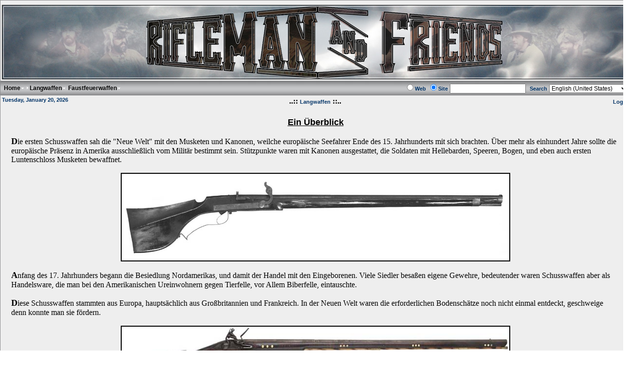

--- FILE ---
content_type: text/html; charset=utf-8
request_url: http://www.rifleman.at/Langwaffen/tabid/635/language/en-US/Default.aspx
body_size: 27228
content:
<!DOCTYPE HTML PUBLIC "-//W3C//DTD HTML 4.0 Transitional//EN">
<html  lang="en-US">
<head id="Head">
<!--**********************************************************************************-->
<!-- DotNetNuke� - http://www.dotnetnuke.com                                          -->
<!-- Copyright (c) 2002-2008                                                          -->
<!-- by DotNetNuke Corporation                                                        -->
<!--**********************************************************************************-->
<meta id="MetaKeywords" name="KEYWORDS" content=",DotNetNuke,DNN"><meta id="MetaCopyright" name="COPYRIGHT" content="Copyright 2011 by Rifleman"><meta id="MetaGenerator" name="GENERATOR" content="DotNetNuke "><meta id="MetaAuthor" name="AUTHOR" content="Rifelman"><meta name="RESOURCE-TYPE" content="DOCUMENT"><meta name="DISTRIBUTION" content="GLOBAL"><meta name="ROBOTS" content="INDEX, FOLLOW"><meta name="REVISIT-AFTER" content="1 DAYS"><meta name="RATING" content="GENERAL"><meta http-equiv="PAGE-ENTER" content="RevealTrans(Duration=0,Transition=1)"><style id="StylePlaceholder" type="text/css"></style><link id="_Portals__default_" rel="stylesheet" type="text/css" href="/Portals/_default/default.css" /><link id="_Portals__default_Skins_DNN_Gray_" rel="stylesheet" type="text/css" href="/Portals/_default/Skins/DNN-Gray/skin.css" /><link id="_Portals__default_Containers_DNN_Gray_" rel="stylesheet" type="text/css" href="/Portals/_default/Containers/DNN-Gray/container.css" /><link id="_Portals_7_" rel="stylesheet" type="text/css" href="/Portals/7/portal.css" /><title>
	Langwaffen
</title></head>
<body id="Body">
    <noscript></noscript>
    <form name="Form" method="post" action="/Langwaffen/tabid/635/language/en-US/Default.aspx" id="Form" enctype="multipart/form-data" style="height: 100%;" autocomplete="off">
<input type="hidden" name="__EVENTTARGET" id="__EVENTTARGET" value="" />
<input type="hidden" name="__EVENTARGUMENT" id="__EVENTARGUMENT" value="" />
<input type="hidden" name="__LASTFOCUS" id="__LASTFOCUS" value="" />
<input type="hidden" name="__VIEWSTATE" id="__VIEWSTATE" value="/[base64]/mDY5ZXuNiqyWiqi" />

<script type="text/javascript">
<!--
var theForm = document.forms['Form'];
if (!theForm) {
    theForm = document.Form;
}
function __doPostBack(eventTarget, eventArgument) {
    if (!theForm.onsubmit || (theForm.onsubmit() != false)) {
        theForm.__EVENTTARGET.value = eventTarget;
        theForm.__EVENTARGUMENT.value = eventArgument;
        theForm.submit();
    }
}
// -->
</script>



<script src="/js/dnncore.js" type="text/javascript"></script>
<!-- Solution Partner's ASP.NET Hierarchical Menu (v1.7.2.0) - http://www.solpart.com -->
<SCRIPT SRC="/controls/SolpartMenu/spmenu.js"></SCRIPT><SPAN ID="dnn_dnnMENU_ctldnnMENU_divOuterTables"></SPAN><script src="/js/dnn.js"></script>
        
        
<TABLE class="pagemaster" border="0" cellspacing="0" cellpadding="0">
<TR>
<TD valign="top">
<TABLE class="skinmaster" width="770" border="0" align="center" cellspacing="0" cellpadding="0">
<TR>
<TD id="dnn_ControlPanel" class="contentpane" valign="top" align="center"></TD>

</TR>
<TR>
<TD valign="top">
<TABLE class="skinheader" cellSpacing="0" cellPadding="3" width="100%" border="0">
  <TR>
    <TD vAlign="middle" align="left"><a id="dnn_dnnLOGO_hypLogo" title="Rifelman" href="http://www.rifleman.at/Default.aspx"><img id="dnn_dnnLOGO_imgLogo" src="/Portals/7/rifleman2.jpg" alt="Rifelman" style="border-width:0px;" /></a></TD>
    <TD vAlign="middle" align="right">
</TD>
  </TR>
</TABLE>
<TABLE class="skingradient" cellSpacing="0" cellPadding="3" width="100%" border="0">
  <TR>
    <TD width="100%" vAlign="middle" align="left" nowrap><span id="dnn_dnnMENU_ctldnnMENU" name="dnn:dnnMENU:ctldnnMENU" BackColor="#333333" IconBackgroundColor="#333333" HlColor="#FF8080" ShColor="#404040" SelForeColor="White" SelColor="#CCCCCC" FontStyle="font-family: Tahoma,Arial,Helvetica; font-size: 9pt; font-weight: bold; font-style: normal; text-decoration: " SysImgPath="/images/" Display="horizontal" MenuBarHeight="16" MenuItemHeight="21" IconWidth="15" MOutDelay="500" MenuTransition="None" BorderWidth="0" IconImgPath="/Portals/7/" ArrowImage="breadcrumb.gif" RootArrowImage="menu_down.gif" RootArrow="-1" CSSMenuArrow="MainMenu_MenuArrow" CSSMenuBreak="MainMenu_MenuBreak" CSSMenuContainer="MainMenu_MenuContainer" CSSMenuBar="MainMenu_MenuBar" CSSSubMenu="MainMenu_SubMenu" CSSMenuIcon="MainMenu_MenuIcon" CSSMenuItem="MainMenu_MenuItem" CSSMenuItemSel="MainMenu_MenuItemSel" CSSRootMenuArw="MainMenu_RootMenuArrow"></span></TD>
    <TD class="skingradient" vAlign="middle" align="right" nowrap><span id="dnn_dnnSEARCH_ClassicSearch">
  <span class="SkinObject" title="Google Web Search"><input id="dnn_dnnSEARCH_optWeb" type="radio" name="dnn:dnnSEARCH:Search" value="optWeb" checked="checked" /><label for="dnn_dnnSEARCH_optWeb">Web</label></span>
  <span class="SkinObject" title="Site Search"><input id="dnn_dnnSEARCH_optSite" type="radio" name="dnn:dnnSEARCH:Search" value="optSite" checked="checked" /><label for="dnn_dnnSEARCH_optSite">Site</label></span>
  <input name="dnn:dnnSEARCH:txtSearch" type="text" maxlength="255" size="20" id="dnn_dnnSEARCH_txtSearch" class="NormalTextBox" onkeydown="return __dnn_KeyDown('13', 'javascript:__doPostBack(%27dnn:dnnSEARCH:cmdSearch%27,%27%27)', event);" />&nbsp;
  <a id="dnn_dnnSEARCH_cmdSearch" class="SkinObject" href="javascript:__doPostBack('dnn$dnnSEARCH$cmdSearch','')">Search</a>
</span>


<select name="dnn:dnnLANGUAGE:selectCulture" onchange="javascript:setTimeout('__doPostBack(\'dnn$dnnLANGUAGE$selectCulture\',\'\')', 0)" language="javascript" id="dnn_dnnLANGUAGE_selectCulture" class="NormalTextBox">
	<option selected="selected" value="en-US">English (United States)</option>
	<option value="de-DE">Deutsch (Deutschland)</option>
	<option value="de-AT">Deutsch (&#214;sterreich)</option>
	<option value="en-GB">English (United Kingdom)</option>

</select></TD>
  </TR>
</TABLE>
<TABLE cellSpacing="0" cellPadding="3" width="100%" border="0">
  <TR>
    <TD width="200" vAlign="top" align="left" nowrap><span id="dnn_dnnCURRENTDATE_lblDate" class="SkinObject">Tuesday, January 20, 2026</span>
</TD>
    <TD width="100%" vAlign="top" align="center"><B>..::</B>&nbsp;<span id="dnn_dnnBREADCRUMB_lblBreadCrumb"><a href="http://www.rifleman.at/Langwaffen/tabid/635/language/en-US/Default.aspx" class="SkinObject">Langwaffen</a></span>
<B>::..</B></TD>
    <TD width="200" vAlign="top" align="right" nowrap>&nbsp;&nbsp;<a id="dnn_dnnLOGIN_cmdLogin" class="SkinObject" href="javascript:__doPostBack('dnn$dnnLOGIN$cmdLogin','')">Login</a></TD>
  </TR>
</TABLE>
</TD>
</TR>
<TR>
<TD valign="top" height="100%">
<TABLE cellspacing="3" cellpadding="3" width="100%" border="0">
  <TR>
    <TD id="dnn_TopPane" class="toppane DNNEmptyPane" colspan="3" valign="top" align="center"></TD>

  </TR>
  <TR valign="top">
    <TD id="dnn_LeftPane" class="leftpane DNNEmptyPane" valign="top" align="center"></TD>

    <TD id="dnn_ContentPane" class="contentpane" valign="top" align="center"><a name="1536"></a><span id="dnn_ctr1536_ContentPane"><!-- Start_Module_1536 --><div id="dnn_ctr1536_ModuleContent">
	<div id="dnn_ctr1536_HtmlModule_HtmlModule_lblContent" class="Normal">
	<p style="font-size: large; font-family: Arial; text-align: center"><strong><u>Ein Überblick </u></strong></p>
<p style="font-size: large; font-family: Times New Roman; text-align: left"><strong>D</strong><span style="font-size: medium">ie ersten Schusswaffen sah die "Neue Welt" mit den Musketen und Kanonen, weilche europäische Seefahrer Ende des 15. Jahrhunderts mit sich brachten. Über mehr als einhundert Jahre sollte die europäische Präsenz in Amerika ausschließlich vom Militär bestimmt sein. Stützpunkte waren mit Kanonen ausgestattet, die Soldaten mit Hellebarden, Speeren, Bogen, und eben auch ersten Luntenschloss Musketen bewaffnet.</span></p>
<p style="font-size: large; font-family: Times New Roman; text-align: center"><span style="font-size: medium"><img height="182" alt="" width="800" src="/Portals/7/Riflemans Paradise/Langwaffen/Menues/Matchlock04.jpg" /></span></p>
<p style="font-size: large; font-family: times new roman; text-align: left"><strong>A</strong><span style="font-size: medium">nfang des 17. Jahrhunders begann die Besiedlung Nordamerikas, und damit der Handel mit den Eingeborenen. Viele Siedler besaßen eigene Gewehre, bedeutender waren Schusswaffen aber als Handelsware, die man bei den Amerikanischen Ureinwohnern gegen Tierfelle, vor Allem Biberfelle, eintauschte.</span></p>
<p style="font-size: large; font-family: times new roman; text-align: left"><strong>D</strong><span style="font-size: medium">iese Schusswaffen stammten aus Europa, hauptsächlich aus Großbritannien und Frankreich. In der Neuen Welt waren die erforderlichen Bodenschätze noch nicht einmal entdeckt, geschweige denn konnte man sie fördern. </span></p>
<p style="font-size: large; font-family: times new roman; text-align: center"><span style="font-size: medium"><img height="136" alt="" width="800" src="/Portals/7/Riflemans Paradise/Ordner/Intro/Tradegun01.jpg" /></span></p>
<p style="font-size: large; font-family: times new roman; text-align: left"><strong>D</strong><span style="font-size: medium">ennoch siedelten sich erste Waffenschmiede in Amerika an, teils um Waffen zu reparieren, teils um aus den Komponenten zerstörter Waffen neue aufzubauen. Obwohl bereits um 1720 Laufmühlen geplant wurden, ab 1760 erste Büchsenmacherschulen entstanden, dauerte es bis ins frühe neunzehnte Jahrhundert, bis&#160;Gewehre aus ausschließlich amerikanischen&#160;Komponenten hergestellt werden konnten.&#160; Dennoch war die amerikanische Longrifle eine einzigartige, ungewöhnlich präzise Waffe, deren Ruf ab 1770 selbst in Europa legendär wurde. </span></p>
<p style="font-size: large; font-family: times new roman; text-align: center"><span style="font-size: medium"><img height="339" width="800" alt="" src="/Portals/7/Riflemans Paradise/Ordner/Intro/Longrifle.jpg" /></span></p>
<p style="font-size: large; font-family: times new roman; text-align: left"><strong>V</strong><span style="font-size: medium">on diesem Zeipunkt an&#160;gewannen amerikanische Waffen rapide an Bedeutung. Eigens entwickelte Technologien ermöglichten um 1820 die Serienfertigung mit austauschbaren Komponenten, und obwohl bis zum Ende des amerikanischen Bürgerkriegs 1865&#160;noch Vorderlader-Musketen die Standardbewaffnung des Soldaten bildeten,&#160;waren bereits ein- und mehrschüssige Gewehre für Metallpatronen erhältlich.</span></p>
</div>
<!-- End_Module_1536 -->
</div></span>
<a name="1570"></a>
      <TABLE class="containermaster_gray" cellSpacing="0" cellPadding="5" align="center" border="0">
        <TR>
          <TD class="containerrow1_gray">
            <TABLE width="100%" border="0" cellpadding="0" cellspacing="0">
              <TR>
                <TD valign="middle" nowrap></TD>
                <TD valign="middle" nowrap></TD>
                <TD valign="middle" width="100%" nowrap>&nbsp;<span id="dnn_ctr1570_dnnTITLE_lblTitle" class="Head">NAVIGATION</span>


</TD>
                <TD valign="middle" nowrap><a onclick="if (__dnn_ContainerMaxMin_OnClick(this, 'dnn_ctr1570_ModuleContent')) return false;" id="dnn_ctr1570_dnnVISIBILITY_cmdVisibility" title="Minimize" containerid="1570" cookieid="_Module1570_Visible" href="javascript:__doPostBack('dnn$ctr1570$dnnVISIBILITY$cmdVisibility','')"><img id="dnn_ctr1570_dnnVISIBILITY_imgVisibility" title="Minimize" src="/images/min.gif" alt="Minimize" border="0" /></a></TD>
              </TR>
            </TABLE>
          </TD>
        </TR>
        <TR>
          <TD id="dnn_ctr1570_ContentPane" align="center" class="DNNAlignleft"><!-- Start_Module_1570 --><div id="dnn_ctr1570_ModuleContent">
	<div id="dnn_ctr1570_HtmlModule_HtmlModule_lblContent" class="Normal">
	<p style="font-size: medium; font-family: arial; text-align: left"><a href="/LinkClick.aspx?link=636&amp;tabid=635&amp;language=de-AT"><strong>VORDERLADER-GEWEHRE:</strong><span style="font-size: small">Über gut 250 Jahre waren Vorderlader-Gewehre die bestimmenden Waffen in Nordamerika. Schon als die ersten Stützpunkte errichtet wurden, gehörten Lunten- und Radschloss-Musketen zum Inventar, darüberhinaus waren derartige "Feuerrohre" von den Ureinwohnern sehr begehrte Geschenke. ...</span></a></p> <p style="font-size: medium; font-family: arial; text-align: left"><a href="/LinkClick.aspx?link=637&amp;tabid=635&amp;language=de-AT"><strong>HINTERLADER-GEWEHRE:</strong><span style="font-size: small">Hinterlader-Gewehre gab es auf dem Amerikanischen Kontinent noch bevor sich die Vereinigten Staaten von Amerika etablieren konnten. Der britische Major Patrick Ferguson entwickelte 1776 ein Hinterlader-Steinschloss Gewehr, basierend auf der französiischen Chaumett-Konstruktion der 1720er Jahre. ... </span></a></p> <p style="font-size: small; font-family: arial; text-align: left"><strong><i><a href="/LinkClick.aspx?link=618&amp;tabid=635&amp;language=de-AT">Zurück zur Intro</a></i></strong></p>
</div>
<!-- End_Module_1570 -->
</div></TD>

        </TR>
        <TR>
          <TD>
            <HR class="containermaster_gray">
            <TABLE width="100%" border="0" cellpadding="0" cellspacing="0">
              <TR>
                <TD align="left" valign="middle" nowrap></TD>
                <TD align="right" valign="middle" nowrap>&nbsp;&nbsp;</TD>
              </TR>
            </TABLE>
          </TD>
        </TR>
      </TABLE>
      <BR>
</TD>

    <TD id="dnn_RightPane" class="rightpane DNNEmptyPane" valign="top" align="center"></TD>

  </TR>
  <TR>
    <TD id="dnn_BottomPane" class="bottompane DNNEmptyPane" colspan="3" valign="top" align="center"></TD>

  </TR>
</TABLE>
</TD>
</TR>
<TR>
<TD valign="top">
<TABLE class="skingradient" cellSpacing="0" cellPadding="0" width="100%" border="0">
  <TR>
    <TD valign="middle" align="center"><span id="dnn_dnnCOPYRIGHT_lblCopyright" class="SkinObject">Copyright 2011 by Rifleman</span>
&nbsp;&nbsp;<a id="dnn_dnnTERMS_hypTerms" class="SkinObject" href="http://www.rifleman.at/Langwaffen/tabid/635/ctl/Terms/language/en-US/Default.aspx">Terms Of Use</a>&nbsp;&nbsp;<a id="dnn_dnnPRIVACY_hypPrivacy" class="SkinObject" href="http://www.rifleman.at/Langwaffen/tabid/635/ctl/Privacy/language/en-US/Default.aspx">Privacy Statement</a></TD>
  </TR>
</TABLE>
</TD>
</TR>
<TR>
<TD valign="top" align="center"><a id="dnn_dnnDOTNETNUKE_hypDotNetNuke" class="Normal" href="http://www.dotnetnuke.com" style="font-size:9px;">DotNetNuke® is copyright 2002-2026 by DotNetNuke Corporation</a></TD>
</TR>
</TABLE>
</TD>
</TR>
</TABLE>
        <input name="ScrollTop" type="hidden" id="ScrollTop" />
        <input name="__dnnVariable" type="hidden" id="__dnnVariable" value="min_icon_1570/images/min.gifmax_icon_1570/images/max.gifmax_textMaximizemin_textMinimize" />
    
<SCRIPT language="javascript">var m_oSPJSDOM_dnn_dnnMENU_ctldnnMENU=new SPJSXMLNode('root', '', null, '', '', '', '', '', '', 'false', '', '', '', '', '');var m_oSPNode=new Array(); m_oSPNode['-1']=m_oSPJSDOM_dnn_dnnMENU_ctldnnMENU;
m_oSPNode['537'] =new SPJSXMLNode('menuitem', '537', m_oSPNode['-1'], 'Home', 'http://www.rifleman.at/Home/tabid/537/language/en-US/Default.aspx', '', '', '', '', '', '', '', '', '', '');m_oSPNode['635'] =new SPJSXMLNode('menuitem', '635', m_oSPNode['-1'], 'Langwaffen', 'http://www.rifleman.at/Langwaffen/tabid/635/language/en-US/Default.aspx', '', '', '', '<img alt="*" BORDER="0" src="/images/breadcrumb.gif">', '', '', '', '', '  ', '');m_oSPNode['634'] =new SPJSXMLNode('menuitem', '634', m_oSPNode['-1'], 'Faustfeuerwaffen', 'http://www.rifleman.at/Faustfeuerwaffen/tabid/634/language/en-US/Default.aspx', '', '', '', '', '', '', '', '', '', '');m_oSPNode['618'] =new SPJSXMLNode('menuitem', '618', m_oSPNode['537'], '&nbsp;Allgemeines', 'http://www.rifleman.at/Home/Allgemeines/tabid/618/language/en-US/Default.aspx', '', '', '', '', '', '', '', '', '', '');m_oSPNode['636'] =new SPJSXMLNode('menuitem', '636', m_oSPNode['635'], '&nbsp;Vorderlader', 'http://www.rifleman.at/Langwaffen/Vorderlader/tabid/636/language/en-US/Default.aspx', '', '', '', '', '', '', '', '', '', '');m_oSPNode['637'] =new SPJSXMLNode('menuitem', '637', m_oSPNode['635'], '&nbsp;Hinterlader', 'http://www.rifleman.at/Langwaffen/Hinterlader/tabid/637/language/en-US/Default.aspx', '', '', '', '', '', '', '', '', '', '');m_oSPNode['639'] =new SPJSXMLNode('menuitem', '639', m_oSPNode['636'], '&nbsp;Tradeguns', 'http://www.rifleman.at/Langwaffen/Vorderlader/Tradeguns/tabid/639/language/en-US/Default.aspx', '', '', '', '', '', '', '', '', '', '');m_oSPNode['641'] =new SPJSXMLNode('menuitem', '641', m_oSPNode['636'], '&nbsp;American Longrifle', 'http://www.rifleman.at/Langwaffen/Vorderlader/AmericanLongrifle/tabid/641/language/en-US/Default.aspx', '', '', '', '', '', '', '', '', '', '');m_oSPNode['642'] =new SPJSXMLNode('menuitem', '642', m_oSPNode['636'], '&nbsp;Perkussions-Gewehre', 'http://www.rifleman.at/Langwaffen/Vorderlader/PerkussionsGewehre/tabid/642/language/en-US/Default.aspx', '', '', '', '', '', '', '', '', '', '');m_oSPNode['717'] =new SPJSXMLNode('menuitem', '717', m_oSPNode['639'], '&nbsp;Die Geschichte der Tradeguns Teil 1', 'http://www.rifleman.at/Langwaffen/Vorderlader/Tradeguns/DieGeschichtederTradegunsTeil1/tabid/717/language/en-US/Default.aspx', '', '', '', '', '', '', '', '', '', '');m_oSPNode['643'] =new SPJSXMLNode('menuitem', '643', m_oSPNode['641'], '&nbsp;Lancaster County Schule', 'http://www.rifleman.at/Langwaffen/Vorderlader/AmericanLongrifle/LancasterCountySchule/tabid/643/language/en-US/Default.aspx', '', '', '', '', '', '', '', '', '', '');m_oSPNode['644'] =new SPJSXMLNode('menuitem', '644', m_oSPNode['641'], '&nbsp;Bedford County Schule', 'http://www.rifleman.at/Langwaffen/Vorderlader/AmericanLongrifle/BedfordCountySchule/tabid/644/language/en-US/Default.aspx', '', '', '', '', '', '', '', '', '', '');m_oSPNode['663'] =new SPJSXMLNode('menuitem', '663', m_oSPNode['642'], '&nbsp;E. Remington & Sons Teil 1', 'http://www.rifleman.at/Langwaffen/Vorderlader/PerkussionsGewehre/ERemingtonSonsTeil1/tabid/663/language/en-US/Default.aspx', '', '', '', '', '', '', '', '', '', '');m_oSPNode['645'] =new SPJSXMLNode('menuitem', '645', m_oSPNode['637'], '&nbsp;Erste Hinterlader-Gewehre', 'http://www.rifleman.at/Langwaffen/Hinterlader/ErsteHinterladerGewehre/tabid/645/language/en-US/Default.aspx', '', '', '', '', '', '', '', '', '', '');m_oSPNode['659'] =new SPJSXMLNode('menuitem', '659', m_oSPNode['637'], '&nbsp;Militärische Einzellader', 'http://www.rifleman.at/Langwaffen/Hinterlader/MilitärischeEinzellader/tabid/659/language/en-US/Default.aspx', '', '', '', '', '', '', '', '', '', '');m_oSPNode['658'] =new SPJSXMLNode('menuitem', '658', m_oSPNode['637'], '&nbsp;Metallpatronen Mehrlader', 'http://www.rifleman.at/Langwaffen/Hinterlader/MetallpatronenMehrlader/tabid/658/language/en-US/Default.aspx', '', '', '', '', '', '', '', '', '', '');m_oSPNode['646'] =new SPJSXMLNode('menuitem', '646', m_oSPNode['645'], '&nbsp;Die Ferguson Rifle', 'http://www.rifleman.at/Langwaffen/Hinterlader/ErsteHinterladerGewehre/DieFergusonRifle/tabid/646/language/en-US/Default.aspx', '', '', '', '', '', '', '', '', '', '');m_oSPNode['677'] =new SPJSXMLNode('menuitem', '677', m_oSPNode['645'], '&nbsp;Die Hinterlader des John Hall', 'http://www.rifleman.at/Langwaffen/Hinterlader/ErsteHinterladerGewehre/DieHinterladerdesJohnHall/tabid/677/language/en-US/Default.aspx', '', '', '', '', '', '', '', '', '', '');m_oSPNode['666'] =new SPJSXMLNode('menuitem', '666', m_oSPNode['659'], '&nbsp;Allin Conversions', 'http://www.rifleman.at/Langwaffen/Hinterlader/MilitärischeEinzellader/AllinConversions/tabid/666/language/en-US/Default.aspx', '', '', '', '', '', '', '', '', '', '');m_oSPNode['660'] =new SPJSXMLNode('menuitem', '660', m_oSPNode['658'], '&nbsp;Der Weg zur Winchester', 'http://www.rifleman.at/Langwaffen/Hinterlader/MetallpatronenMehrlader/DerWegzurWinchester/tabid/660/language/en-US/Default.aspx', '', '', '', '', '', '', '', '', '', '');m_oSPNode['661'] =new SPJSXMLNode('menuitem', '661', m_oSPNode['658'], '&nbsp;Die Spencer Rifle', 'http://www.rifleman.at/Langwaffen/Hinterlader/MetallpatronenMehrlader/DieSpencerRifle/tabid/661/language/en-US/Default.aspx', '', '', '', '', '', '', '', '', '', '');m_oSPNode['662'] =new SPJSXMLNode('menuitem', '662', m_oSPNode['658'], '&nbsp;Tiesing Patent Rifle', 'http://www.rifleman.at/Langwaffen/Hinterlader/MetallpatronenMehrlader/TiesingPatentRifle/tabid/662/language/en-US/Default.aspx', '', '', '', '', '', '', '', '', '', '');m_oSPNode['647'] =new SPJSXMLNode('menuitem', '647', m_oSPNode['634'], '&nbsp;Vorderlader', 'http://www.rifleman.at/Faustfeuerwaffen/Vorderlader/tabid/647/language/en-US/Default.aspx', '', '', '', '', '', '', '', '', '', '');m_oSPNode['648'] =new SPJSXMLNode('menuitem', '648', m_oSPNode['634'], '&nbsp;Hinterlader', 'http://www.rifleman.at/Faustfeuerwaffen/Hinterlader/tabid/648/language/en-US/Default.aspx', '', '', '', '', '', '', '', '', '', '');m_oSPNode['651'] =new SPJSXMLNode('menuitem', '651', m_oSPNode['647'], '&nbsp;Perkussionsrevolver ', 'http://www.rifleman.at/Faustfeuerwaffen/Vorderlader/Perkussionsrevolver/tabid/651/language/en-US/Default.aspx', '', '', '', '', '', '', '', '', '', '');m_oSPNode['667'] =new SPJSXMLNode('menuitem', '667', m_oSPNode['651'], '&nbsp;Die Samuel Colt Story (Teil 1)', 'http://www.rifleman.at/Faustfeuerwaffen/Vorderlader/Perkussionsrevolver/DieSamuelColtStoryTeil1/tabid/667/language/en-US/Default.aspx', '', '', '', '', '', '', '', '', '', '');m_oSPNode['669'] =new SPJSXMLNode('menuitem', '669', m_oSPNode['651'], '&nbsp;Die Samuel Colt Story (Teil 2)', 'http://www.rifleman.at/Faustfeuerwaffen/Vorderlader/Perkussionsrevolver/DieSamuelColtStoryTeil2/tabid/669/language/en-US/Default.aspx', '', '', '', '', '', '', '', '', '', '');m_oSPNode['670'] =new SPJSXMLNode('menuitem', '670', m_oSPNode['651'], '&nbsp;Die Samuel Colt Story (Teil 3)', 'http://www.rifleman.at/Faustfeuerwaffen/Vorderlader/Perkussionsrevolver/DieSamuelColtStoryTeil3/tabid/670/language/en-US/Default.aspx', '', '', '', '', '', '', '', '', '', '');m_oSPNode['673'] =new SPJSXMLNode('menuitem', '673', m_oSPNode['651'], '&nbsp;E.Remington & Sons (Teil 2)', 'http://www.rifleman.at/Faustfeuerwaffen/Vorderlader/Perkussionsrevolver/ERemingtonSonsTeil2/tabid/673/language/en-US/Default.aspx', '', '', '', '', '', '', '', '', '', '');m_oSPNode['719'] =new SPJSXMLNode('menuitem', '719', m_oSPNode['651'], '&nbsp;E.Remington & Sons (Teil 3)', 'http://www.rifleman.at/Faustfeuerwaffen/Vorderlader/Perkussionsrevolver/ERemingtonSonsTeil3/tabid/719/language/en-US/Default.aspx', '', '', '', '', '', '', '', '', '', '');m_oSPNode['652'] =new SPJSXMLNode('menuitem', '652', m_oSPNode['648'], '&nbsp;Pistolen', 'http://www.rifleman.at/Faustfeuerwaffen/Hinterlader/Pistolen/tabid/652/language/en-US/Default.aspx', '', '', '', '', '', '', '', '', '', '');m_oSPNode['653'] =new SPJSXMLNode('menuitem', '653', m_oSPNode['648'], '&nbsp;Conversion Revolver', 'http://www.rifleman.at/Faustfeuerwaffen/Hinterlader/ConversionRevolver/tabid/653/language/en-US/Default.aspx', '', '', '', '', '', '', '', '', '', '');m_oSPNode['654'] =new SPJSXMLNode('menuitem', '654', m_oSPNode['648'], '&nbsp;Hinterlader Revolver', 'http://www.rifleman.at/Faustfeuerwaffen/Hinterlader/HinterladerRevolver/tabid/654/language/en-US/Default.aspx', '', '', '', '', '', '', '', '', '', '');m_oSPNode['665'] =new SPJSXMLNode('menuitem', '665', m_oSPNode['652'], '&nbsp;Smith & Wesson Story Teil 1', 'http://www.rifleman.at/Faustfeuerwaffen/Hinterlader/Pistolen/SmithWessonStoryTeil1/tabid/665/language/en-US/Default.aspx', '', '', '', '', '', '', '', '', '', '');m_oSPNode['655'] =new SPJSXMLNode('menuitem', '655', m_oSPNode['653'], '&nbsp;Colt Conversions', 'http://www.rifleman.at/Faustfeuerwaffen/Hinterlader/ConversionRevolver/ColtConversions/tabid/655/language/en-US/Default.aspx', '', '', '', '', '', '', '', '', '', '');m_oSPNode['656'] =new SPJSXMLNode('menuitem', '656', m_oSPNode['654'], '&nbsp;Smith & Wesson Story Teil 2', 'http://www.rifleman.at/Faustfeuerwaffen/Hinterlader/HinterladerRevolver/SmithWessonStoryTeil2/tabid/656/language/en-US/Default.aspx', '', '', '', '', '', '', '', '', '', '');m_oSPNode['671'] =new SPJSXMLNode('menuitem', '671', m_oSPNode['654'], '&nbsp;Smith & Wesson Story Teil 3', 'http://www.rifleman.at/Faustfeuerwaffen/Hinterlader/HinterladerRevolver/SmithWessonStoryTeil3/tabid/671/language/en-US/Default.aspx', '', '', '', '', '', '', '', '', '', '');m_oSPNode['672'] =new SPJSXMLNode('menuitem', '672', m_oSPNode['654'], '&nbsp;Merwin & Hulbert Revolver', 'http://www.rifleman.at/Faustfeuerwaffen/Hinterlader/HinterladerRevolver/MerwinHulbertRevolver/tabid/672/language/en-US/Default.aspx', '', '', '', '', '', '', '', '', '', '');spm_initMyMenu(m_oSPJSDOM_dnn_dnnMENU_ctldnnMENU, spm_getById('dnn_dnnMENU_ctldnnMENU'));delete m_oSPNode;</SCRIPT></form>
</body>
</html>


--- FILE ---
content_type: text/css
request_url: http://www.rifleman.at/Portals/_default/Skins/DNN-Gray/skin.css
body_size: 3655
content:
/* 
================================
Skin styles for DotNetNuke
================================
*/   

.pagemaster {
	width: 100%;
	height: 100%;	
	background-color: #fefefe;
}
.skinmaster {
	height: 100%;
	background-color: #eeeeee;
	border-right: #8f9092 1px solid; 
	border-top: #8f9092 1px solid; 
	border-left: #8f9092 1px solid; 
	border-bottom: #8f9092 1px solid; 
	moz-border-radius-bottomleft: 15px; 
	moz-border-radius-bottomright: 15px; 
	moz-border-radius-topleft: 3px; 
	moz-border-radius-topright: 3px; 
}
.skinheader {
}
.skingradient {
	background-image: url(gradient_DKGray.jpg); 
	height: 30px;
}
.controlpanel {
	width: 100%;
	background-color: #dddddd;
}
.toppane {
	width: 100%;
	background-color: transparent;
	padding-left: 6px;
	padding-right: 4px;
	padding-top: 6px;
}
.leftpane {
	width: 175px;
	background-color: transparent;
	padding-left: 6px;
	padding-right: 4px;
	padding-top: 6px;
}
.contentpane {
	width: 100%;
	background-color: transparent;
	padding-left: 6px;
	padding-right: 4px;
	padding-top: 6px;
}
.rightpane {
	width: 175px;
	background-color: transparent;
	padding-left: 6px;
	padding-right: 4px;
	padding-top: 6px;
}
.bottompane {
	width: 100%;
	background-color: transparent;
	padding-left: 6px;
	padding-right: 4px;
	padding-top: 6px;
}
.MainMenu_MenuContainer {
	background-color: transparent; 
}
.MainMenu_MenuBar {
	cursor: pointer; 
	cursor: hand;
	height: 16px;
	background-color: transparent;
}
.MainMenu_MenuItem {
	border-left: #cccccc 0px solid; 
	border-bottom: #cccccc 1px solid; 
	border-top: #cccccc 1px solid; 
	border-right: #cccccc 0px solid;
	cursor: pointer; 
	cursor: hand; 
	color: #000000; 
	font-family: Tahoma, Arial, Helvetica; 
	font-size: 9pt; 
	font-weight: bold; 
	font-style: normal; 
	background-color: transparent;
}
.MainMenu_MenuIcon {
	background-color: #cccccc; 
	border-left: #cccccc 1px solid; 
	border-bottom: #cccccc 1px solid; 
	border-top: #cccccc 1px solid; 
	cursor: pointer; 
	cursor: hand; 
	text-align: center; 
	width: 15px; 
	height: 21px;
}
.MainMenu_SubMenu {
	background-color: #cccccc;  
	z-index: 1000; 
	cursor: pointer; 
	cursor: hand; 
	filter:progid:DXImageTransform.Microsoft.Shadow(color='#696969', Direction=135, Strength=3); 
}
.MainMenu_MenuBreak {
	height: 1px;
}
.MainMenu_MenuItemSel {
	background-color: #aaaaaa; 
	cursor: pointer; 
	cursor: hand; 
	color: black; 
	font-family: Tahoma, Arial, Helvetica; 
	font-size: 9pt; 
	font-weight: bold; 
	font-style: normal;
	height: 21px;
}
.MainMenu_MenuArrow {
	border-right: #cccccc 1px solid; 
	border-bottom: #cccccc 1px solid; 
	border-top: #cccccc 0px solid;
	font-family: webdings; 
	font-size: 10pt; 
	cursor: pointer; 
	cursor: hand; 
}
.MainMenu_RootMenuArrow {
	font-family: webdings; 
	font-size: 10pt; 
	cursor: pointer; 
	cursor: hand;
}
.StandardButton {
   background: #aaaaaa none; 
   color: #ffffff;
   font-family: Verdana, sans-serif; 
   font-size: 11px;
   font-weight: normal;
}
.TreeViewMenu {
	width: 175px;
	background-color: #dddddd;
	border-right: #8f9092 1px solid; 
	border-top: #8f9092 1px solid; 
	border-left: #8f9092 1px solid; 
	border-bottom: #8f9092 1px solid; 
	moz-border-radius-bottomleft: 15px; 
	moz-border-radius-bottomright: 15px; 
	moz-border-radius-topleft: 3px; 
	moz-border-radius-topright: 3px;
}
.TreeViewMenu_Header {
	background-image: url(gradient_LtGray.jpg);
}
.Head {
   font-family: Tahoma, Arial, Helvetica;
   font-size:  18px;
   font-weight:  normal;
   color: #333333;
}


--- FILE ---
content_type: text/css
request_url: http://www.rifleman.at/Portals/_default/Containers/DNN-Gray/container.css
body_size: 606
content:
/* 
================================
 Container Styles for DotNetNuke
================================
*/   

.containermaster_gray {
	width: 100%;
	background-color: #dddddd;
	border-right: #8f9092 1px solid; 
	border-top: #8f9092 1px solid; 
	border-left: #8f9092 1px solid; 
	border-bottom: #8f9092 1px solid; 
	moz-border-radius-bottomleft: 15px; 
	moz-border-radius-bottomright: 15px; 
	moz-border-radius-topleft: 3px; 
	moz-border-radius-topright: 3px;
}
.containerrow1_gray {
	background-image: url(gradient_LtGray.jpg);
}
.containerrow2_gray {
	background-color: #ffffff;
}
